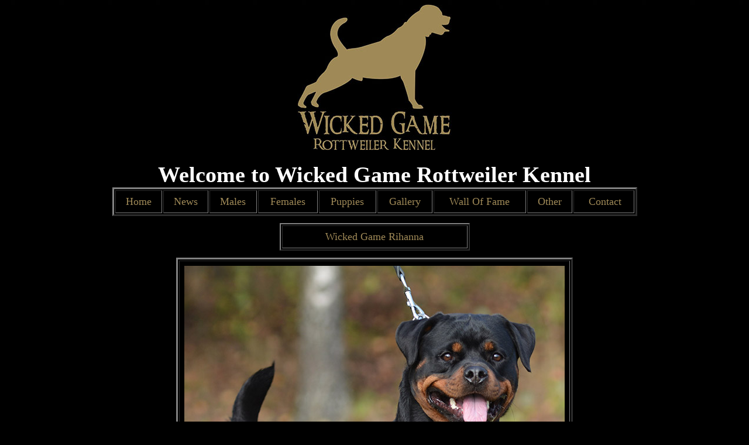

--- FILE ---
content_type: text/html; charset=utf-8
request_url: http://rottkennel.com/wickedgamerihanna.html
body_size: 1948
content:
<!DOCTYPE html PUBLIC "-//W3C//DTD XHTML 1.0 Strict//EN" "http://www.w3.org/TR/xhtml1/DTD/xhtml1-strict.dtd">
<!--

-->
<html xmlns="http://www.w3.org/1999/xhtml">
<head>
<meta http-equiv="Content-Type" content="text/html; charset=utf-8" />
<title>Wicked Game Kennel</title>
<meta name="keywords" content="" />
<meta name="description" content="" />
<link href="css/1.css" rel="stylesheet" type="text/css" />
<style type="text/css">
a:link {
	color: #9f8957;
	text-decoration: none;
}
a:visited {
	text-decoration: none;
	color: #9f8957;
}
a:hover {
	text-decoration: underline;
	color: #9f8957;
}
a:active {
	text-decoration: none;
	color: #9f8957;
}
.style29 {
	font-size: 12px;
	font-weight: bold;
	color: #FF0000;
	font-family: Georgia, "Times New Roman", Times, serif;
}
.style291 {font-size: 12px; font-weight: bold; color: #FF0000; }
.style293 {
	font-size: 12px;
	font-weight: bold;
	color: #FF0000;
	text-align: center;
}
.style30 {
	color: #FFFFFF;
	text-align: center;
}
.style52 {color: #CCCCCC; font-weight: bold; font-size: 12px; }
.style531 {
	color: #FFFFFF;
	font-weight: bold;
	font-size: 12px;
	text-align: center;
}
.style532 {
	color: #99ff00;
	font-weight: bold;
	font-size: 12px;
}
.style64 {
	font-size: 12px;
	font-weight: bold;
	color: #F8F9F8;
	font-family: Tahoma;
	text-align: center;
}
.style642 {
	font-size: 12px;
	font-weight: bold;
	color: #99ff00;
	font-family: Tahoma;
	text-align: center;
}
.style82 {
	font-family: Tahoma;
	font-size: 12px;
	font-weight: bold;
	text-align: center;
	color: #45FF00;
}
.style641 {	font-size: 12px;
	font-weight: bold;
	color: #F8F9F8;
	font-family: Tahoma;
	text-align: center;
}
.style643 {	font-size: 12px;
	font-weight: bold;
	color: #99ff00;
	font-family: Tahoma;
	text-align: center;
}
.style6421 {	font-size: 12px;
	font-weight: bold;
	color: #99ff00;
	font-family: Tahoma;
	text-align: center;
}
.style821 {	font-family: Tahoma;
	font-size: 12px;
	font-weight: bold;
	text-align: center;
	color: #99ff00;
}
.style5321 {	color: #99ff00;
	font-weight: bold;
	font-size: 12px;
}
body,td,th {
	color: #9F8957;
}
</style>
</head>
<body>
<div id="header">
  <!-- This is where the image of the house goes -->
</div>
<h1 class="main_title"><span class="mvnm">Welcome to Wicked Game Rottweiler Kennel</span><br />
</h1>
<table width="897" border="3" align="center">
  <tr>
    <td><a href="home.html">Home</a></td>
    <td><a href="news.html">News</a></td>
    <td><a href="Males.html">Males</a></td>
    <td><a href="Females.html">Females</a></td>
    <td><a href="Puppies.html">Puppies</a></td>
    <td><a href="Gallery.html">Gallery</a></td>
    <td><a href="walloffame.html">Wall Of Fame</a></td>
    <td><a href="other.html">Other</a></td>
    <td>&nbsp;<a href="Contact.html">Contact</a></td>
  </tr>
</table>
<br />
<table width="325" border="2" align="center">
  <tr>
    <td width="313">Wicked Game Rihanna<br /></td>
  </tr>
</table>
<br />
<table width="200" border="3" align="center">
  <tr>
    <td><img src="images/wgrihanna7.jpg" alt="" width="650" height="931" /></td>
  </tr>
  <tr>
    <td>Information about Rihanna</td>
  </tr>
  <tr>
    <td>Date of Birth: 27.03.2020<br />
      <br />
      Called name: Enya
      <br />
      <br />
      Test of Charachter<br />
      <br />
      Norwegian Mental Test
<br />
      <br />
    HD A ED 0 <br />
    <br />
    <div dir="auto">JLPP N/N -Free</div>
    <div dir="auto">NAD N/N- Free </div>
    <div dir="auto">LEMP N/N- Free</div>
    <div dir="auto">DM N/N- Free</div>
    <div dir="auto">Long Hair L/L - Free</div>
    <div dir="auto">XL-MTM N/N- Free</div>    <br /></td>
  </tr>
</table>
<br />
<table width="200" border="0" align="center">
  <tr>
    <td>Pedigree of Rihanna</td>
  </tr>
</table>
<br />
<br />
<table width="200" border="3" align="center">
  <tr>
    <td><img src="images/pedigreeroxette.jpg" alt="" width="850" height="465" /></td>
  </tr>
</table>
<br />
<table width="1070" border="2" align="center">
  <tbody>
    <tr>
      <td width="345" bgcolor="#45FF00">ARRANGEMENT</td>
      <td width="137" bgcolor="#45FF00">DATE</td>
      <td width="150" bgcolor="#45FF00">JUDGE</td>
      <td width="101" bgcolor="#45FF00">CLASS</td>
      <td width="301" bgcolor="#45FF00">RESULTS</td>
    </tr>
    <tr>
      <td bgcolor="#45FF00">Norwegian Rottweiler Show</td>
      <td bgcolor="#45FF00">13.04.2024</td>
      <td bgcolor="#45FF00">Kristiina Nimela</td>
      <td bgcolor="#45FF00">Open</td>
      <td bgcolor="#45FF00">V3</td>
    </tr>
    <tr>
      <td bgcolor="#45FF00">Norwegian Rottweiler Show</td>
      <td bgcolor="#45FF00">16.09.2023</td>
      <td bgcolor="#45FF00">Ristovic Ivan</td>
      <td bgcolor="#45FF00">Open</td>
      <td bgcolor="#45FF00">V1 -CK Best Female 1 &amp; Best Of Breed</td>
    </tr>
    <tr>
      <td bgcolor="#45FF00">Swedish Rottweiler Summer Sieger Show </td>
      <td bgcolor="#45FF00">02.07.2023</td>
      <td bgcolor="#45FF00">Igor Dubovenko,Ukraine</td>
      <td bgcolor="#45FF00">Open</td>
      <td bgcolor="#45FF00">V3</td>
    </tr>
    <tr>
      <td bgcolor="#45FF00">Swedish Rottweiler Show</td>
      <td bgcolor="#45FF00">01.07.2023</td>
      <td bgcolor="#45FF00">Maria Dubovenko, Ukraine</td>
      <td bgcolor="#45FF00">Open</td>
      <td bgcolor="#45FF00">V4-CK</td>
    </tr>
    <tr>
      <td bgcolor="#45FF00">Norwegian Rottweiler Show</td>
      <td bgcolor="#45FF00">28/05/2023</td>
      <td bgcolor="#45FF00">Jouni Nummela,Finland</td>
      <td bgcolor="#45FF00">Open</td>
      <td bgcolor="#45FF00">V4</td>
    </tr>
    <tr>
      <td bgcolor="#45FF00">Norwegian Rottweiler Show</td>
      <td bgcolor="#45FF00">27/05/2023</td>
      <td bgcolor="#45FF00">Guido Räppold, ADRK</td>
      <td bgcolor="#45FF00">Open</td>
      <td bgcolor="#45FF00">V4- CK</td>
    </tr>
    <tr>
      <td>Norwegian Rottweiler Club<br />
      Mental Test</td>
      <td>16.10.2022</td>
      <td>Jørgen Slagstad, Bereth Slagstad, Norway</td>
      <td>&nbsp;</td>
      <td>PASSED</td>
    </tr>
    <tr>
      <td>Test Of Charachter </td>
      <td>26.09.2021</td>
      <td>Sandvold, Eric Gregory-<br />
Stokkedal, Torbjørn, Norway</td>
      <td>&nbsp;</td>
      <td>PASSED</td>
    </tr>
    <tr>
      <td>Karmøy</td>
      <td>25.07.2021</td>
      <td>Hübenthal Rodi, Norway</td>
      <td>Junior</td>
      <td>Excellent 1</td>
    </tr>
  </tbody>
</table>
<br />
<br />
<table width="200" border="3" align="center">
  <tr>
    <td>Gallery</td>
  </tr>
</table>
<br />
<table width="200" border="3" align="center" cellspacing="3">
  <tr>
    <td><img src="images/wgrihanna42.jpg" alt="" width="650" height="841" /></td>
  </tr>
</table>
<br />
<table width="200" border="3" align="center" cellspacing="3">
  <tr>
    <td><img src="images/wgrihanna43.jpg" alt="" width="665" height="849" /></td>
  </tr>
</table>
<br />
<table width="200" border="3" align="center" cellspacing="3">
  <tr>
    <td><img src="images/wgrihanna44.jpg" alt="" width="631" height="880" /></td>
  </tr>
</table>
<br />
<table width="200" border="3" align="center" cellspacing="3">
  <tr>
    <td><img src="images/wgrihanna41.jpg" alt="" width="624" height="780" /></td>
  </tr>
</table>
<br />
<table width="200" border="3" align="center">
  <tr>
    <td><img src="images/wgrihanna9.jpg" alt="" width="650" height="878" /></td>
  </tr>
</table>
<br />
<table width="200" border="3" align="center">
  <tr>
    <td><img src="images/wgrihanna10.jpg" alt="" width="850" height="625" /></td>
  </tr>
</table>
<br />
<table width="200" border="3" align="center">
  <tr>
    <td><img src="images/wgrihanna8.jpg" alt="" width="850" height="684" /></td>
  </tr>
</table>
<br />
<p><br />
</p>
<table width="200" border="2" align="center">
  <tr>
    <td><table width="424" border="0" align="center">
      <tr>
        <td bgcolor="#000000" class="ve">Design by Wicked Game.<br />
          <!-- you can delete below here -->
          © All your copyright information here.</td>
      </tr>
    </table></td>
  </tr>
</table>
<p>&nbsp;</p>
<p>&nbsp;</p>
</body>
</html>


--- FILE ---
content_type: text/css
request_url: http://rottkennel.com/css/1.css
body_size: 1383
content:
/* CSS Document */

* {
	margin: 20;
	padding: 0;
	outline: none;
	position: static;
}

body {
	color: #000000;
	background-color: #000000;
	background-image: url(../images/body.jpg);
	background-repeat: repeat-x;
	background-position: top;
	font-family: Verdana;
	font-size: 70%;
}

a {
color:#99FF00;
}

a:hover {
text-decoration:none;
}

#header {
height:248px;
display:block;
background:url(../images/header.jpg) top center no-repeat;
}

h1.main_title {
	font: 170% Arizona;
	color: #fff;
	font-weight: bold;
	margin: 20px auto 0;
	text-align: center;
	font-family: Arizonia;
	font-size: xx-large;
}

h1.main_title a {
color:#fff;
text-decoration:none;
}

#container {
	width: 760px;
	margin: 0 auto;
	background: #151521;
	padding: 5px;
	font-family: Georgia;
}

#navigation {
background:#181825;
width:600px;
border-top:1px solid #2E2E47;
padding:12px 0;
margin:35px auto 1px;
font:100% Georgia;
color:#fff;
letter-spacing:2px;
text-transform:uppercase;
}

#nav li {
list-style:none;
display:inline;
margin-right:0px;
}

#nav a {
padding:12px;
color:#ACACB0;
text-decoration:none;
margin-right:0px;
}

#nav a:hover {
background:url(../images/nav_link_active.jpg) top repeat-x;
color:#fff;
}

#nav a.active {
background:url(../images/nav_link_active.jpg) top repeat-x;
color:#fff;
font-weight:bold;
}

#inner_container {
	background: url(../images/inner_container.jpg) top repeat-x #181824;
	padding: 10px 10px 10px 25px;
	font-family: Georgia;
}

#sidebar {
width:200px;
padding:10px;
float:right;
background:#232436;
color:#bdbdc1;
}

#container #sidebar h2 {
font-size:90%;
margin:10px 0;
}

#container #sidebar p {
text-indent:0;
font-size:90%;
line-height:17px;
}

#content {
margin-right:240px;
}

blockquote {
background:url(../images/quote.gif) bottom right no-repeat #292935;
padding:2px 17px;
}

p {
	margin: 10px 0;
	padding: 5px;
	line-height: 20px;
	text-indent: 25px;
	font-size: 24px;
}

p.note {
padding:20px;
background:#2D2D44;
color:#fff;
}

#container h1 {
font:170% Arial;
color:#fff;
margin:15px 0;
}

#container h2 {
font:110% Verdana;
color:#fff;
font-weight:bold;
margin:25px 0 15px;
}

#container ul {
margin:10px 15px;
}

#container ul li {
margin:10px 0;
}

#container img {
background:#070713;
padding:5px;
}

#footer {
width:750px;
background:#151521;
padding:10px;
margin:0 auto;
clear:both;
}

#content table {
width:475px;
background:#1E1E2D;
margin:25px 0;
}

td {
	padding: 8px;
	font: 100% Georgia;
	font-family: Georgia, "Times New Roman", Times, serif;
	font-size: 18px;
	color: #FFFFFF;
	background-color: #000000;
	background-repeat: no-repeat;
	background-position: left top;
	text-align: center;
}

th {
color:#fff;
padding:10px;
}

#footer p {
	text-indent: 0;
	text-align: center;
	font-size: 14px;
}

#footer p.validate {
float:right;
}.main_title {
	font-family: Arizonia;
}
.main_title {
	font-size: larger;
}
#container #inner_container table tr .main_title {
	font-size: 36px;
}
#container #inner_container table tr .main_title strong {
	font-size: 36px;
	color: #FFFFFF;
	font-family: "Monotype Corsiva";

}
.Ar {
	font-size: 18px;
	font-family: Georgia, "Times New Roman", Times, serif;
	font-weight: bold;
}
#container #inner_container table tr .Ar p {
	font-family: "Palatino Linotype", "Book Antiqua", Palatino, serif;
}
#container #inner_container table tr .Ar p {
	font-size: 18px;
	font-family: "Palatino Linotype", "Book Antiqua", Palatino, serif;
}
#container #inner_container table tr .Ar p .active {
	font-size: 36px;
	color: #FFFFFF;
	font-family: "Monotype Corsiva";
}
.ve {
	font-family: Verdana, Geneva, sans-serif;
	font-size: 12px;
}
.main_title strong {
	font-family: "Monotype Corsiva";
}
.Ar p .active {
	font-family: "Monotype Corsiva";
	font-size: xx-large;
}
#navigation #nav li a {
	font-size: 12%;
}
#navigation #nav li a {
	font-family: "Monotype Corsiva";
}
#navigation #nav li a {
	font-family: Verdana, Geneva, sans-serif;
}
#navigation #nav li a {
	font-size: xx-large;
}
#navigation #nav li a {
	font-family: "Monotype Corsiva";
}
#navigation #nav li a {
	font-family: Georgia, "Times New Roman", Times, serif;
}
#navigation #nav li a {
	font-size: 100px;
}
#navigation #nav li a {
	font-size: 12px;
}
.jhb {
	font-size: 12%;
}
.jh {
	font-size: 24%;
}
.th {
	font-size: 24px;
}
.cvn {
	font-size: 12px;
}
.mvnm {
	font-size: larger;
}
.vgj {
	font-size: 16px;
}
.Ar p {
	font-size: 16px;
}
.style82 .style293 u strong {
	color: #99ff00;
}
.style64 .style642 strong {
	color: #99ff00;
}
.GYNC {
	color: #99ff00;
}
.style29 .style29 .style642 .style532 {
	color: #FFF;
}
.style29 .style64 .style642 .style532 {
	color: #FFF;
}
.A83 {
	font-size: 10px;
}
.style82 .style293 .style82 strong {
	color: #FFFFFF;
}
.jhy {
	color: #99ff00;
}
.style82 .style293 .jhy .style82 strong {
	color: #99ff00;
}
.style29 .style29 .style642 .style532 {
	color: #FFFFFF;
}
.WHI {
	color: #FFFFFF;
}
.me {

}
.me a {
	text-align: center;
}
.mt {
	text-align: center;
}
.mte {
	text-align: center;
}
.mt {
	text-align: center;
}
.mt {
	text-align: center;
}
.mt {
	text-align: left;
}
.mt {
	text-align: center;
}
